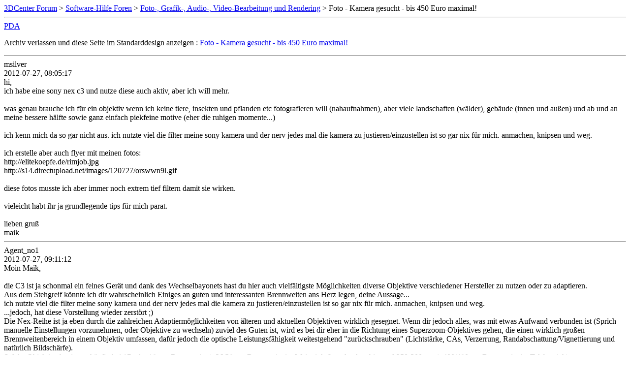

--- FILE ---
content_type: text/html; charset=ISO-8859-1
request_url: https://www.forum-3dcenter.org/vbulletin/archive/index.php/t-530628.html
body_size: 6546
content:
<!DOCTYPE html PUBLIC "-//W3C//DTD XHTML 1.0 Transitional//EN" "http://www.w3.org/TR/xhtml1/DTD/xhtml1-transitional.dtd">
<html xmlns="http://www.w3.org/1999/xhtml" dir="ltr" lang="de">
<head>
	<meta http-equiv="Content-Type" content="text/html; charset=ISO-8859-1" />
	<meta name="keywords" content=" Foto - Kamera gesucht - bis 450 Euro maximal!, vbulletin,forum,discussion,bulletin board,3d,3dcenter,3dc" />
	<meta name="description" content="[Archiv]  Foto - Kamera gesucht - bis 450 Euro maximal! Foto-, Grafik-, Audio-, Video-Bearbeitung und Rendering" />
	
	<title> Foto - Kamera gesucht - bis 450 Euro maximal! [Archiv]  - 3DCenter Forum</title>
	<link rel="stylesheet" type="text/css" href="http://www.forum-3dcenter.org/vbulletin/archive/archive.css" />
</head>
<body>
<div class="pagebody">
<div id="navbar"><a href="http://www.forum-3dcenter.org/vbulletin/archive/index.php">3DCenter Forum</a> &gt; <a href="http://www.forum-3dcenter.org/vbulletin/archive/index.php/f-15.html">Software-Hilfe Foren</a> &gt; <a href="http://www.forum-3dcenter.org/vbulletin/archive/index.php/f-48.html">Foto-, Grafik-, Audio-, Video-Bearbeitung und Rendering</a> &gt;  Foto - Kamera gesucht - bis 450 Euro maximal!</div>
<hr />
<div class="pda"><a href="http://www.forum-3dcenter.org/vbulletin/archive/index.php/t-530628.html?pda=1" rel="nofollow">PDA</a></div>
<p class="largefont">Archiv verlassen und diese Seite im Standarddesign anzeigen : <a href="http://www.forum-3dcenter.org/vbulletin/showthread.php?t=530628">Foto - Kamera gesucht - bis 450 Euro maximal!</a></p>
<hr />

<div class="post"><div class="posttop"><div class="username">msilver</div><div class="date">2012-07-27, 08:05:17</div></div><div class="posttext">hi,<br />
ich habe eine sony nex c3 und nutze diese auch aktiv, aber ich will mehr.<br />
<br />
was genau brauche ich für ein objektiv wenn ich keine tiere, insekten und pflanden etc fotografieren will (nahaufnahmen), aber viele landschaften (wälder), gebäude (innen und außen) und ab und an meine bessere hälfte sowie ganz einfach piekfeine motive (eher die ruhigen momente...)<br />
<br />
ich kenn mich da so gar nicht aus. ich nutzte viel die filter meine sony kamera und der nerv jedes mal die kamera zu justieren/einzustellen ist so gar nix für mich. anmachen, knipsen und weg. <br />
<br />
ich erstelle aber auch flyer mit meinen fotos:<br />
http://elitekoepfe.de/rimjob.jpg<br />
http://s14.directupload.net/images/120727/orswwn9l.gif<br />
<br />
diese fotos musste ich aber immer noch extrem tief filtern damit sie wirken.<br />
<br />
vieleicht habt ihr ja grundlegende tips für mich parat.<br />
<br />
lieben gruß<br />
maik</div></div><hr />


<div class="post"><div class="posttop"><div class="username">Agent_no1</div><div class="date">2012-07-27, 09:11:12</div></div><div class="posttext">Moin Maik,<br />
<br />
die C3 ist ja schonmal ein feines Gerät und dank des Wechselbayonets hast du hier auch vielfältigste Möglichkeiten diverse Objektive verschiedener Hersteller zu nutzen oder zu adaptieren.<br />
Aus dem Stehgreif könnte ich dir wahrscheinlich Einiges an guten und interessanten Brennweiten ans Herz legen, deine Aussage...<br />
ich nutzte viel die filter meine sony kamera und der nerv jedes mal die kamera zu justieren/einzustellen ist so gar nix für mich. anmachen, knipsen und weg.<br />
...jedoch, hat diese Vorstellung wieder zerstört ;)<br />
Die Nex-Reihe ist ja eben durch die zahlreichen Adaptiermöglichkeiten von älteren und aktuellen Objektiven wirklich gesegnet. Wenn dir jedoch alles, was mit etwas Aufwand verbunden ist (Sprich manuelle Einstellungen vorzunehmen, oder Objektive zu wechseln) zuviel des Guten ist, wird es bei dir eher in die Richtung eines Superzoom-Objektives gehen, die einen wirklich großen Brennweitenbereich in einem Objektiv umfassen, dafür jedoch die optische Leistungsfähigkeit weitestgehend &quot;zurückschrauben&quot; (Lichtstärke, CAs, Verzerrung, Randabschattung/Vignettierung und natürlich Bildschärfe).<br />
Solche Objektive beginnen häufig bei 17 oder 18mm-Brennweite (~26/28mm Brennweite im Weitwinkel) und gehen bis rund 250-300mm (~400/480mm Brennweite im Telebereich).<br />
Tamron baut in diesem Bereich idR. recht Gutes. Das 18-270er dort müsstest du aber mit einem Sony-Mount-Adapter kombinieren, damit du es nutzen kannst. Besser wäre da sicherlich das Sony E 18-200er (Test (http://www.photozone.de/sony-alpha-aps-c-lens-tests/539-sony18200f3563nex))<br />
<br />
Ein Nachteil: Objektive die idR. auch einen großen Telebereich mit einschließen sind zwangsweise etwas größer gebaut, als du es von den Pendants im Weitwinkel her kennst. <br />
Das siehst du auch gut auf den Bildern im oben genannten Test.<br />
<br />
Ich werde deine einzelnen Fotointeressenbereiche mal in Brennweiten fassen :)<br />
Tiere, Insekten und Pflanzen =&gt; 60-180mm Brennweite (je nach Distanz zum Objekt) mit möglichst geringer Naheinstellgrenze (25-50cm)<br />
Landschaften/Wälder =&gt; 12-35mm Brennweite bei gewünscht weiter Abbildung der Natur. Wälder wiederum kann man natürlich vom nahen mit einer weitwinkligen Brennweite abbilden (ungünstig, weil evtl. stürzende Linien), oder man lichtet sie aus der Ferne ab, um z.B. zu &quot;isolieren&quot; =&gt; 120-200mm Brennweite. Farbwiedergabe- und Dynamikumfang sind bei diesen Aufnahmen idR. sehr wichtig =&gt; gute Objektive von Vorteil.<br />
Gebäude (innen/aussen) =&gt; Weitwinklig arbeiten sprich =&gt; 14-40mm Brennweite<br />
bessere hälfte sowie ganz einfach piekfeine motive (eher die ruhigen momente...) =&gt; Portraitfotos? Wenn ja, dann im Bereich 35-130mm. Lichtstärke ist hier von großem Vorteil, damit bewusst &quot;überflüssiges&quot; (im Hintergrund) durch den Unschärfebereich/Bokeh &quot;ausgeblendet&quot; werden kann. Die Lichtstärke hilft dann natürlich auch, besonders bei schummrigen Licht harmonische Fotos zu machen. (sofern der Fotograf weiß was er tut. ;)) Als Lichtstärkewert wäre hier je nach Brennweite zwischen 2,8 / 4 (bei 70-130mm) auch durchaus 2/1,8/1,4 (35-90mm) interessant.</div></div><hr />


<div class="post"><div class="posttop"><div class="username">msilver</div><div class="date">2012-07-27, 09:18:45</div></div><div class="posttext">ich sag es mal so. ich bin im mai diesen jahres zum ersten mal mit dem knipsen in kontakt gekommen, vorher gar nichts in der richtung gemacht und habe wirklich feuer gefangen.<br />
<br />
nun habe ich bereits einige bereiche fotografiert (alte schule, altes haus) und konnte durch filtern noch einiges aus den fotos raus holen, aber so richtig zufrieden bin ich nicht wenn ich andere fotos sehe die realer und dennoch stimmiger wirken als meine surealen filterfotos.<br />
<br />
ich bin bereit mich einzulesen.<br />
<br />
was bringt mir ein neues objektiv? ich bin echt laie in jegweiliger richtung dieses bereiches.</div></div><hr />


<div class="post"><div class="posttop"><div class="username">Agent_no1</div><div class="date">2012-07-27, 09:25:14</div></div><div class="posttext">Kleiner Nachtrag am Ende, meines vorherigen Postings, damit du nachvollziehen kannst, wofür welche Brennweite idR. verwendet wird.<br />
Zum besseren Verständnis hilft dir evtl. auch den Brennweitenvergleich auf  Tamron.de (http://www.tamron.eu/de/objektive/brennweitenvergleich.html)<br />
<br />
Sehr lesenswert ist auch der kostenlose und umfangreiche Fotolehrgang (http://www.fotolehrgang.de/)<br />
<br />
Grundsätzlich kann man natürlich sich initial etwas mit der Technik auseinandersetzen, viel interessanter, jedoch auch wichtiger für die persönliche Entwicklung im Fotografiebereich ist natürlich das Schulen des eigenen Auges. Die Kamera ist halt nur das technische Hilfsmittel, um die eigenen Visionen und Vorstellungen umzusetzen. Sie muss jedoch immer entsprechend platziert/bewegt/ausgerichtet, sowie auch nach Wunsch eingestellt werden, damit sie das sehen und umsetzen kann, was du siehst und dir wünschst.<br />
Der Buchklassiker in dem Bereich ist natürlich nach wie vor &quot;Der fotografische Blick&quot; von Michael Freeman. Das Buch animiert echt geradezu, gelesenes selbst auszuprobieren, die Kamera in das Freie auszuführen und über die eigenen Fotos noch einmal erneut herzufallen. :)<br />
<br />
Das was du dich halt zu diesem Zeitpunkt für deine Zukunft fragen musst ist, ob du bereit bist, evtl. auch mehr Kamerazeugs mit dir bewusst herumzuschleppen und Zeit in die Fotoerstellung investieren möchtest, oder ob das, ich sag mal, simple Erinnerungsfoto für deinen Anspruch reicht. Bewusste Fotografie ist halt sehr zeitintensiv und nicht jeder hat eben die Zeit und &quot;Lust&quot; das kleine, grüne Blättchen mal von links, mal von rechts, mal stehend, mal in der Hocke, mal gegen den Himmel gerichtet oder von oben herab zu fotografieren, während die Lieben daneben &quot;verständnisvoll&quot; lächelnd stehen und eigentlich weiter möchten. ;) Ich kenne das aus eigener Erfahrung.<br />
Die ersten intensiven Fotografieschritte macht man am Besten alleine, oder mit Gleichgesinnten. Durch Übung werden die Fotos dann besser und lassen sich zukünftig auch schneller realisieren (Die Einstellungen werden für dich geläufig, du weißt, was wofür ist und welche Auswirkungen dein Handeln hat).<br />
Wenn du dann soweit bist, geht das Fotografieren auf höherem Niveau dann auch in Gegenwart von Angehörigen/Freunden/Lebenspartner. ;)</div></div><hr />


<div class="post"><div class="posttop"><div class="username">msilver</div><div class="date">2012-07-27, 09:40:41</div></div><div class="posttext">ganz dickes danke!</div></div><hr />


<div class="post"><div class="posttop"><div class="username">HajottV</div><div class="date">2012-07-27, 09:48:30</div></div><div class="posttext">habe wirklich feuer gefangen.<br />
<br />
so richtig zufrieden bin ich nicht wenn ich andere fotos sehe die realer und dennoch stimmiger wirken als meine surealen filterfotos.<br />
<br />
ich bin bereit mich einzulesen.<br />
<br />
http://elitekoepfe.de/rimjob.jpg<br />
http://s14.directupload.net/images/120727/orswwn9l.gif<br />
<br />
was bringt mir ein neues objektiv?<br />
<br />
und der nerv jedes mal die kamera zu justieren/einzustellen ist so gar nix für mich. anmachen, knipsen und weg.<br />
<br />
Deine Flyer finde ich klasse, das erste Bild zeigt, dass Du ein Auge für Bilder hast.<br />
<br />
Aber Du bist echt 'ne komische Mischung - bitte nicht als Beleidigung verstehen, ich erläutere das jetzt und möchte helfen.<br />
<br />
Einerseits kaufst Du Dir eine durchaus potente Kamera, hast vermutlich fotografisches Potential, hast Feuer gefangen, siehst, dass andere bessere Bilder machen, möchtest &quot;mehr&quot;...<br />
<br />
...andererseits möchtest Du nur knipsen, nutzt Motivprogramme, hast noch keine so richtige Ahnung, was Dein Hauptmotiv ist...<br />
<br />
das macht es nicht so einfach, Dich jetzt seriös zu beraten.<br />
<br />
Es ist jetzt kein Problem, Dir eine Objektivliste hinzuklatschen, nur ist die Frage: Hilft Dir das weiter?<br />
<br />
Die Idee, dass ein neues Objektiv, auf einmal magische Bilder erzeugt, ist falsch. Du bekommst vielleicht mehr Bokeh (das ist, wenn der Hintergrund so unscharf ist... Stichwort &quot;freistellen&quot;) - sofern Du das brauchst. Du bekommst mehr, weniger, andere Brennweite  - sofern Du das brauchst. Ich glaube nur, dass Du selbst noch nicht weißt, wo Deine fotografische Reise überhaupt hingehen soll, und das herauszufinden, können wir Dir nicht abnehmen.<br />
<br />
Wenn Du nur auf Flyergröße druckst, ist das normale Kit-Objektiv, das Du hast, vermutlich völlig ausreichend. Klar, es ist optisch nicht erste Sahne, aber bei kleiner Ausgangsgröße brauchst Du kein Zeiss-Objektiv.<br />
<br />
Ein gutes Objektiv kostet soviel wie Deine Kamera, sofern Du nicht eine Geldpresse hast, macht es keinen Sinn, auf Verdacht da was zu kaufen.<br />
<br />
Ich empfehle Dir Folgendes: Such Bilder im Netz, von denen Du sagst, &quot;Geilomat! In die Richtung möchte ich!&quot; und finde damit heraus, welche Art von Bildern Du primär machen möchtest. Und dann guck, mit welcher Brennweite die Bilder gemacht worden sind. Lass Dich aber nicht von quitschbunten, durch die Mangel gedrehten Bilder zu sehr beeindrucken. Die meisten Bilder heute sind massiv postprozessiert. Out-of-cam sieht kein Bild so aus. Bau da bitte keine Erwartungshaltung auf - wenn Du nicht bereit bist, an einem Bild 30+ Minuten herumzudoktoren.<br />
<br />
Mach Bilder, mach noch mehr Bilder, lese Fotoforen, guck Bilder, informier Dich über Objektive... bevor Du nicht weisst, was Brennweite, Blende, Bokeh ist, kauf kein Objektiv.<br />
<br />
Ist das jetzt hilfreich oder nur Gelaber? ;(</div></div><hr />


<div class="post"><div class="posttop"><div class="username">msilver</div><div class="date">2012-07-27, 09:57:00</div></div><div class="posttext">sehr hilfreich! und verdammt noch mal übel ausführlich!<br />
<br />
danke<br />
<br />
ich will alles, das leben in momente aufnehmen und ab und an was für meine flyer nutzen ;).</div></div><hr />


<div class="post"><div class="posttop"><div class="username">Agent_no1</div><div class="date">2012-07-27, 10:05:29</div></div><div class="posttext">Verständlich :) zu Beginn möchte man grundsätzlich immer alles irgendwie realisieren. Die Schritte sollten aber klein angegangen werden.<br />
Deine Vorlieben zu gewissen Motiven oder einer gewissen Fotorichtung bildest du dir automatisch mit fortschreitender Erfahrung.<br />
Das setzt natürlich immer voraus, das du dich mit der Materie ohne Ende beschäftigst und vor allem ausprobierst und erkennst, was welche Auswirkungen hat. <br />
Das wird final dann darauf hinauslaufen, dass du nach Zeit und Übungen grundsätzlich jede fotografische Herausforderung meistern und zudem als Allrounder fungieren kannst, zeitgleich wird es dann aber ein, zwei Bereiche geben, die deinen fotografischen Nerv besonders kitzeln werden. (du investierst deutlich mehr Zeit in genau diese Fotos und probierst hier automatisch mehr aus) <br />
<br />
Was mir sehr viel geholfen, wie HajottV auch schon gut beschrieben hat war, sich mit zahlreichen wirklich gut gemachten, aber auch miesen Fotos auseinanderzusetzen, zu hinterfragen, wie dieses Foto realisiert worden sein könnte, warum es mir eigentlich gefällt/misfällt, was ich persönlich anders machen würde. Du nimmst von jeder Analyse eines Fotos dann ein paar Informationen für dich und deine nächsten Fotos mit und lernst parallel dazu, auch deine eigenen Fotovorlieben kennen- und verstehenzulernen. :)</div></div><hr />


<div class="post"><div class="posttop"><div class="username">msilver</div><div class="date">2012-07-27, 10:08:09</div></div><div class="posttext">ja, ich mag wohl er die dreckigen und dennoch feinen fotos, alte gebäude oder eben die verdammt einsamen weiten bereiche, schwarz weiss/monochrom ist übel etwas für mich, dass macht die kamera jetzt schon grandios.<br />
<br />
mir ist die kamera bereits einmal runter gefallen... 2 stoßdellen hat sie nun bereits und vielleicht bilde ich es mir nur ein, aber macht sie schlechtere fotos seid dem?... ist es möglich das die kamera verschoben wurde in ihrem &quot;system&quot;? ich weis, klingt komisch, aber vielleicht möglich. glauben versetzt berge.<br />
<br />
eine delle an der cam, eine am objektiv, sprich ist beim sturz auf 2 stellen gelandet... (beton)</div></div><hr />


<div class="post"><div class="posttop"><div class="username">Agent_no1</div><div class="date">2012-07-27, 10:12:06</div></div><div class="posttext">In welcher Art soll sie nun schlechtere Fotos machen? Woran machst du dies fest?<br />
Wenn der Objektivanschluss verbogen/verschoben wäre, würde sich das, wenn dann in einseitig oder ganzflächig unscharfen Bildern äußern (in jeder Situation), weil der Abstand zum Sensor dann nicht mehr korrekt gewahrt werden könnte.<br />
Beispielbilder wären im solchen Fall dann sehr hilfreich. ;)</div></div><hr />


<div class="post"><div class="posttop"><div class="username">msilver</div><div class="date">2012-07-27, 10:42:35</div></div><div class="posttext">hier 3 fotos die danach geknippst wurden. weis auch nicht, bilde es mir vielleicht nur ein ;).<br />
<br />
http://s14.directupload.net/images/120727/hznfar32.jpg<br />
http://s7.directupload.net/images/120727/x546k6uj.jpg<br />
http://s14.directupload.net/images/120727/h95cqi35.jpg</div></div><hr />


<div class="post"><div class="posttop"><div class="username">Agent_no1</div><div class="date">2012-07-27, 10:45:42</div></div><div class="posttext">nagut, die sind nun schon bearbeitet und verkleinert. Da kann man dann schwer erkennen, ob etwas mit dem Gerät nicht stimmt. :)</div></div><hr />


<div class="post"><div class="posttop"><div class="username">msilver</div><div class="date">2012-07-27, 10:49:43</div></div><div class="posttext">öhm, alles original, also nur halt monochromfilter der kamera genutzt.<br />
<br />
aber hier mal soeben 2 aufgenommene fotos<br />
<br />
http://www.abload.de/img/dsc01443ncjx9.jpg<br />
http://www.abload.de/img/dsc01444itj4w.jpg</div></div><hr />


<div class="post"><div class="posttop"><div class="username">Agent_no1</div><div class="date">2012-07-27, 11:06:50</div></div><div class="posttext">Beide Bilder sehen soweit in Ordnung aus (bis auf die objektivbedingten Randschwächen und verringerten Kontrast)<br />
Ich kann hier keine Anomalien feststellen.</div></div><hr />


<div class="post"><div class="posttop"><div class="username">HajottV</div><div class="date">2012-07-27, 11:24:23</div></div><div class="posttext">aber hier mal soeben 2 aufgenommene fotos<br />
<br />
Sieht okay aus. Eine Dejustierung macht sich normalerweise deutlich bemerkbar.<br />
<br />
Sag mal, wohnst Du in Blankenberg? Die Stadtmauer und der Turm hinter den Bäumen erinnern daran...<br />
<br />
Ich sehe gerade: &quot;Aschersleben&quot;... sieht nett aus.</div></div><hr />


<div id="copyright">vBulletin&reg;, Copyright &copy;2000-2026, Jelsoft Enterprises Ltd.</div>
</div>
</body>
</html>